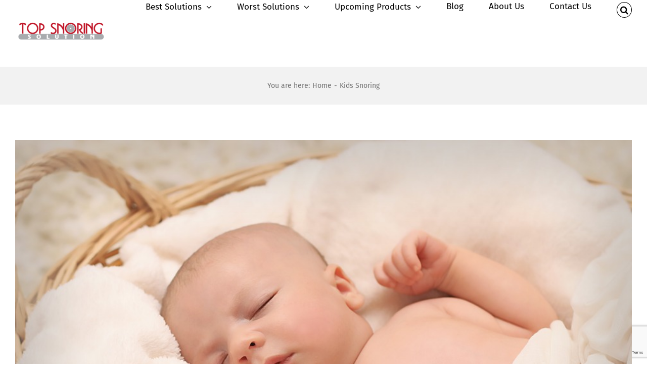

--- FILE ---
content_type: text/html; charset=utf-8
request_url: https://www.google.com/recaptcha/api2/anchor?ar=1&k=6Lf6TMwUAAAAAIe0EGqyg2TlZn2kyGC9-ysTP2DL&co=aHR0cHM6Ly93d3cudG9wc25vcmluZ3NvbHV0aW9uLmNvbTo0NDM.&hl=en&v=N67nZn4AqZkNcbeMu4prBgzg&size=invisible&anchor-ms=20000&execute-ms=30000&cb=8tdnjvmhofko
body_size: 49517
content:
<!DOCTYPE HTML><html dir="ltr" lang="en"><head><meta http-equiv="Content-Type" content="text/html; charset=UTF-8">
<meta http-equiv="X-UA-Compatible" content="IE=edge">
<title>reCAPTCHA</title>
<style type="text/css">
/* cyrillic-ext */
@font-face {
  font-family: 'Roboto';
  font-style: normal;
  font-weight: 400;
  font-stretch: 100%;
  src: url(//fonts.gstatic.com/s/roboto/v48/KFO7CnqEu92Fr1ME7kSn66aGLdTylUAMa3GUBHMdazTgWw.woff2) format('woff2');
  unicode-range: U+0460-052F, U+1C80-1C8A, U+20B4, U+2DE0-2DFF, U+A640-A69F, U+FE2E-FE2F;
}
/* cyrillic */
@font-face {
  font-family: 'Roboto';
  font-style: normal;
  font-weight: 400;
  font-stretch: 100%;
  src: url(//fonts.gstatic.com/s/roboto/v48/KFO7CnqEu92Fr1ME7kSn66aGLdTylUAMa3iUBHMdazTgWw.woff2) format('woff2');
  unicode-range: U+0301, U+0400-045F, U+0490-0491, U+04B0-04B1, U+2116;
}
/* greek-ext */
@font-face {
  font-family: 'Roboto';
  font-style: normal;
  font-weight: 400;
  font-stretch: 100%;
  src: url(//fonts.gstatic.com/s/roboto/v48/KFO7CnqEu92Fr1ME7kSn66aGLdTylUAMa3CUBHMdazTgWw.woff2) format('woff2');
  unicode-range: U+1F00-1FFF;
}
/* greek */
@font-face {
  font-family: 'Roboto';
  font-style: normal;
  font-weight: 400;
  font-stretch: 100%;
  src: url(//fonts.gstatic.com/s/roboto/v48/KFO7CnqEu92Fr1ME7kSn66aGLdTylUAMa3-UBHMdazTgWw.woff2) format('woff2');
  unicode-range: U+0370-0377, U+037A-037F, U+0384-038A, U+038C, U+038E-03A1, U+03A3-03FF;
}
/* math */
@font-face {
  font-family: 'Roboto';
  font-style: normal;
  font-weight: 400;
  font-stretch: 100%;
  src: url(//fonts.gstatic.com/s/roboto/v48/KFO7CnqEu92Fr1ME7kSn66aGLdTylUAMawCUBHMdazTgWw.woff2) format('woff2');
  unicode-range: U+0302-0303, U+0305, U+0307-0308, U+0310, U+0312, U+0315, U+031A, U+0326-0327, U+032C, U+032F-0330, U+0332-0333, U+0338, U+033A, U+0346, U+034D, U+0391-03A1, U+03A3-03A9, U+03B1-03C9, U+03D1, U+03D5-03D6, U+03F0-03F1, U+03F4-03F5, U+2016-2017, U+2034-2038, U+203C, U+2040, U+2043, U+2047, U+2050, U+2057, U+205F, U+2070-2071, U+2074-208E, U+2090-209C, U+20D0-20DC, U+20E1, U+20E5-20EF, U+2100-2112, U+2114-2115, U+2117-2121, U+2123-214F, U+2190, U+2192, U+2194-21AE, U+21B0-21E5, U+21F1-21F2, U+21F4-2211, U+2213-2214, U+2216-22FF, U+2308-230B, U+2310, U+2319, U+231C-2321, U+2336-237A, U+237C, U+2395, U+239B-23B7, U+23D0, U+23DC-23E1, U+2474-2475, U+25AF, U+25B3, U+25B7, U+25BD, U+25C1, U+25CA, U+25CC, U+25FB, U+266D-266F, U+27C0-27FF, U+2900-2AFF, U+2B0E-2B11, U+2B30-2B4C, U+2BFE, U+3030, U+FF5B, U+FF5D, U+1D400-1D7FF, U+1EE00-1EEFF;
}
/* symbols */
@font-face {
  font-family: 'Roboto';
  font-style: normal;
  font-weight: 400;
  font-stretch: 100%;
  src: url(//fonts.gstatic.com/s/roboto/v48/KFO7CnqEu92Fr1ME7kSn66aGLdTylUAMaxKUBHMdazTgWw.woff2) format('woff2');
  unicode-range: U+0001-000C, U+000E-001F, U+007F-009F, U+20DD-20E0, U+20E2-20E4, U+2150-218F, U+2190, U+2192, U+2194-2199, U+21AF, U+21E6-21F0, U+21F3, U+2218-2219, U+2299, U+22C4-22C6, U+2300-243F, U+2440-244A, U+2460-24FF, U+25A0-27BF, U+2800-28FF, U+2921-2922, U+2981, U+29BF, U+29EB, U+2B00-2BFF, U+4DC0-4DFF, U+FFF9-FFFB, U+10140-1018E, U+10190-1019C, U+101A0, U+101D0-101FD, U+102E0-102FB, U+10E60-10E7E, U+1D2C0-1D2D3, U+1D2E0-1D37F, U+1F000-1F0FF, U+1F100-1F1AD, U+1F1E6-1F1FF, U+1F30D-1F30F, U+1F315, U+1F31C, U+1F31E, U+1F320-1F32C, U+1F336, U+1F378, U+1F37D, U+1F382, U+1F393-1F39F, U+1F3A7-1F3A8, U+1F3AC-1F3AF, U+1F3C2, U+1F3C4-1F3C6, U+1F3CA-1F3CE, U+1F3D4-1F3E0, U+1F3ED, U+1F3F1-1F3F3, U+1F3F5-1F3F7, U+1F408, U+1F415, U+1F41F, U+1F426, U+1F43F, U+1F441-1F442, U+1F444, U+1F446-1F449, U+1F44C-1F44E, U+1F453, U+1F46A, U+1F47D, U+1F4A3, U+1F4B0, U+1F4B3, U+1F4B9, U+1F4BB, U+1F4BF, U+1F4C8-1F4CB, U+1F4D6, U+1F4DA, U+1F4DF, U+1F4E3-1F4E6, U+1F4EA-1F4ED, U+1F4F7, U+1F4F9-1F4FB, U+1F4FD-1F4FE, U+1F503, U+1F507-1F50B, U+1F50D, U+1F512-1F513, U+1F53E-1F54A, U+1F54F-1F5FA, U+1F610, U+1F650-1F67F, U+1F687, U+1F68D, U+1F691, U+1F694, U+1F698, U+1F6AD, U+1F6B2, U+1F6B9-1F6BA, U+1F6BC, U+1F6C6-1F6CF, U+1F6D3-1F6D7, U+1F6E0-1F6EA, U+1F6F0-1F6F3, U+1F6F7-1F6FC, U+1F700-1F7FF, U+1F800-1F80B, U+1F810-1F847, U+1F850-1F859, U+1F860-1F887, U+1F890-1F8AD, U+1F8B0-1F8BB, U+1F8C0-1F8C1, U+1F900-1F90B, U+1F93B, U+1F946, U+1F984, U+1F996, U+1F9E9, U+1FA00-1FA6F, U+1FA70-1FA7C, U+1FA80-1FA89, U+1FA8F-1FAC6, U+1FACE-1FADC, U+1FADF-1FAE9, U+1FAF0-1FAF8, U+1FB00-1FBFF;
}
/* vietnamese */
@font-face {
  font-family: 'Roboto';
  font-style: normal;
  font-weight: 400;
  font-stretch: 100%;
  src: url(//fonts.gstatic.com/s/roboto/v48/KFO7CnqEu92Fr1ME7kSn66aGLdTylUAMa3OUBHMdazTgWw.woff2) format('woff2');
  unicode-range: U+0102-0103, U+0110-0111, U+0128-0129, U+0168-0169, U+01A0-01A1, U+01AF-01B0, U+0300-0301, U+0303-0304, U+0308-0309, U+0323, U+0329, U+1EA0-1EF9, U+20AB;
}
/* latin-ext */
@font-face {
  font-family: 'Roboto';
  font-style: normal;
  font-weight: 400;
  font-stretch: 100%;
  src: url(//fonts.gstatic.com/s/roboto/v48/KFO7CnqEu92Fr1ME7kSn66aGLdTylUAMa3KUBHMdazTgWw.woff2) format('woff2');
  unicode-range: U+0100-02BA, U+02BD-02C5, U+02C7-02CC, U+02CE-02D7, U+02DD-02FF, U+0304, U+0308, U+0329, U+1D00-1DBF, U+1E00-1E9F, U+1EF2-1EFF, U+2020, U+20A0-20AB, U+20AD-20C0, U+2113, U+2C60-2C7F, U+A720-A7FF;
}
/* latin */
@font-face {
  font-family: 'Roboto';
  font-style: normal;
  font-weight: 400;
  font-stretch: 100%;
  src: url(//fonts.gstatic.com/s/roboto/v48/KFO7CnqEu92Fr1ME7kSn66aGLdTylUAMa3yUBHMdazQ.woff2) format('woff2');
  unicode-range: U+0000-00FF, U+0131, U+0152-0153, U+02BB-02BC, U+02C6, U+02DA, U+02DC, U+0304, U+0308, U+0329, U+2000-206F, U+20AC, U+2122, U+2191, U+2193, U+2212, U+2215, U+FEFF, U+FFFD;
}
/* cyrillic-ext */
@font-face {
  font-family: 'Roboto';
  font-style: normal;
  font-weight: 500;
  font-stretch: 100%;
  src: url(//fonts.gstatic.com/s/roboto/v48/KFO7CnqEu92Fr1ME7kSn66aGLdTylUAMa3GUBHMdazTgWw.woff2) format('woff2');
  unicode-range: U+0460-052F, U+1C80-1C8A, U+20B4, U+2DE0-2DFF, U+A640-A69F, U+FE2E-FE2F;
}
/* cyrillic */
@font-face {
  font-family: 'Roboto';
  font-style: normal;
  font-weight: 500;
  font-stretch: 100%;
  src: url(//fonts.gstatic.com/s/roboto/v48/KFO7CnqEu92Fr1ME7kSn66aGLdTylUAMa3iUBHMdazTgWw.woff2) format('woff2');
  unicode-range: U+0301, U+0400-045F, U+0490-0491, U+04B0-04B1, U+2116;
}
/* greek-ext */
@font-face {
  font-family: 'Roboto';
  font-style: normal;
  font-weight: 500;
  font-stretch: 100%;
  src: url(//fonts.gstatic.com/s/roboto/v48/KFO7CnqEu92Fr1ME7kSn66aGLdTylUAMa3CUBHMdazTgWw.woff2) format('woff2');
  unicode-range: U+1F00-1FFF;
}
/* greek */
@font-face {
  font-family: 'Roboto';
  font-style: normal;
  font-weight: 500;
  font-stretch: 100%;
  src: url(//fonts.gstatic.com/s/roboto/v48/KFO7CnqEu92Fr1ME7kSn66aGLdTylUAMa3-UBHMdazTgWw.woff2) format('woff2');
  unicode-range: U+0370-0377, U+037A-037F, U+0384-038A, U+038C, U+038E-03A1, U+03A3-03FF;
}
/* math */
@font-face {
  font-family: 'Roboto';
  font-style: normal;
  font-weight: 500;
  font-stretch: 100%;
  src: url(//fonts.gstatic.com/s/roboto/v48/KFO7CnqEu92Fr1ME7kSn66aGLdTylUAMawCUBHMdazTgWw.woff2) format('woff2');
  unicode-range: U+0302-0303, U+0305, U+0307-0308, U+0310, U+0312, U+0315, U+031A, U+0326-0327, U+032C, U+032F-0330, U+0332-0333, U+0338, U+033A, U+0346, U+034D, U+0391-03A1, U+03A3-03A9, U+03B1-03C9, U+03D1, U+03D5-03D6, U+03F0-03F1, U+03F4-03F5, U+2016-2017, U+2034-2038, U+203C, U+2040, U+2043, U+2047, U+2050, U+2057, U+205F, U+2070-2071, U+2074-208E, U+2090-209C, U+20D0-20DC, U+20E1, U+20E5-20EF, U+2100-2112, U+2114-2115, U+2117-2121, U+2123-214F, U+2190, U+2192, U+2194-21AE, U+21B0-21E5, U+21F1-21F2, U+21F4-2211, U+2213-2214, U+2216-22FF, U+2308-230B, U+2310, U+2319, U+231C-2321, U+2336-237A, U+237C, U+2395, U+239B-23B7, U+23D0, U+23DC-23E1, U+2474-2475, U+25AF, U+25B3, U+25B7, U+25BD, U+25C1, U+25CA, U+25CC, U+25FB, U+266D-266F, U+27C0-27FF, U+2900-2AFF, U+2B0E-2B11, U+2B30-2B4C, U+2BFE, U+3030, U+FF5B, U+FF5D, U+1D400-1D7FF, U+1EE00-1EEFF;
}
/* symbols */
@font-face {
  font-family: 'Roboto';
  font-style: normal;
  font-weight: 500;
  font-stretch: 100%;
  src: url(//fonts.gstatic.com/s/roboto/v48/KFO7CnqEu92Fr1ME7kSn66aGLdTylUAMaxKUBHMdazTgWw.woff2) format('woff2');
  unicode-range: U+0001-000C, U+000E-001F, U+007F-009F, U+20DD-20E0, U+20E2-20E4, U+2150-218F, U+2190, U+2192, U+2194-2199, U+21AF, U+21E6-21F0, U+21F3, U+2218-2219, U+2299, U+22C4-22C6, U+2300-243F, U+2440-244A, U+2460-24FF, U+25A0-27BF, U+2800-28FF, U+2921-2922, U+2981, U+29BF, U+29EB, U+2B00-2BFF, U+4DC0-4DFF, U+FFF9-FFFB, U+10140-1018E, U+10190-1019C, U+101A0, U+101D0-101FD, U+102E0-102FB, U+10E60-10E7E, U+1D2C0-1D2D3, U+1D2E0-1D37F, U+1F000-1F0FF, U+1F100-1F1AD, U+1F1E6-1F1FF, U+1F30D-1F30F, U+1F315, U+1F31C, U+1F31E, U+1F320-1F32C, U+1F336, U+1F378, U+1F37D, U+1F382, U+1F393-1F39F, U+1F3A7-1F3A8, U+1F3AC-1F3AF, U+1F3C2, U+1F3C4-1F3C6, U+1F3CA-1F3CE, U+1F3D4-1F3E0, U+1F3ED, U+1F3F1-1F3F3, U+1F3F5-1F3F7, U+1F408, U+1F415, U+1F41F, U+1F426, U+1F43F, U+1F441-1F442, U+1F444, U+1F446-1F449, U+1F44C-1F44E, U+1F453, U+1F46A, U+1F47D, U+1F4A3, U+1F4B0, U+1F4B3, U+1F4B9, U+1F4BB, U+1F4BF, U+1F4C8-1F4CB, U+1F4D6, U+1F4DA, U+1F4DF, U+1F4E3-1F4E6, U+1F4EA-1F4ED, U+1F4F7, U+1F4F9-1F4FB, U+1F4FD-1F4FE, U+1F503, U+1F507-1F50B, U+1F50D, U+1F512-1F513, U+1F53E-1F54A, U+1F54F-1F5FA, U+1F610, U+1F650-1F67F, U+1F687, U+1F68D, U+1F691, U+1F694, U+1F698, U+1F6AD, U+1F6B2, U+1F6B9-1F6BA, U+1F6BC, U+1F6C6-1F6CF, U+1F6D3-1F6D7, U+1F6E0-1F6EA, U+1F6F0-1F6F3, U+1F6F7-1F6FC, U+1F700-1F7FF, U+1F800-1F80B, U+1F810-1F847, U+1F850-1F859, U+1F860-1F887, U+1F890-1F8AD, U+1F8B0-1F8BB, U+1F8C0-1F8C1, U+1F900-1F90B, U+1F93B, U+1F946, U+1F984, U+1F996, U+1F9E9, U+1FA00-1FA6F, U+1FA70-1FA7C, U+1FA80-1FA89, U+1FA8F-1FAC6, U+1FACE-1FADC, U+1FADF-1FAE9, U+1FAF0-1FAF8, U+1FB00-1FBFF;
}
/* vietnamese */
@font-face {
  font-family: 'Roboto';
  font-style: normal;
  font-weight: 500;
  font-stretch: 100%;
  src: url(//fonts.gstatic.com/s/roboto/v48/KFO7CnqEu92Fr1ME7kSn66aGLdTylUAMa3OUBHMdazTgWw.woff2) format('woff2');
  unicode-range: U+0102-0103, U+0110-0111, U+0128-0129, U+0168-0169, U+01A0-01A1, U+01AF-01B0, U+0300-0301, U+0303-0304, U+0308-0309, U+0323, U+0329, U+1EA0-1EF9, U+20AB;
}
/* latin-ext */
@font-face {
  font-family: 'Roboto';
  font-style: normal;
  font-weight: 500;
  font-stretch: 100%;
  src: url(//fonts.gstatic.com/s/roboto/v48/KFO7CnqEu92Fr1ME7kSn66aGLdTylUAMa3KUBHMdazTgWw.woff2) format('woff2');
  unicode-range: U+0100-02BA, U+02BD-02C5, U+02C7-02CC, U+02CE-02D7, U+02DD-02FF, U+0304, U+0308, U+0329, U+1D00-1DBF, U+1E00-1E9F, U+1EF2-1EFF, U+2020, U+20A0-20AB, U+20AD-20C0, U+2113, U+2C60-2C7F, U+A720-A7FF;
}
/* latin */
@font-face {
  font-family: 'Roboto';
  font-style: normal;
  font-weight: 500;
  font-stretch: 100%;
  src: url(//fonts.gstatic.com/s/roboto/v48/KFO7CnqEu92Fr1ME7kSn66aGLdTylUAMa3yUBHMdazQ.woff2) format('woff2');
  unicode-range: U+0000-00FF, U+0131, U+0152-0153, U+02BB-02BC, U+02C6, U+02DA, U+02DC, U+0304, U+0308, U+0329, U+2000-206F, U+20AC, U+2122, U+2191, U+2193, U+2212, U+2215, U+FEFF, U+FFFD;
}
/* cyrillic-ext */
@font-face {
  font-family: 'Roboto';
  font-style: normal;
  font-weight: 900;
  font-stretch: 100%;
  src: url(//fonts.gstatic.com/s/roboto/v48/KFO7CnqEu92Fr1ME7kSn66aGLdTylUAMa3GUBHMdazTgWw.woff2) format('woff2');
  unicode-range: U+0460-052F, U+1C80-1C8A, U+20B4, U+2DE0-2DFF, U+A640-A69F, U+FE2E-FE2F;
}
/* cyrillic */
@font-face {
  font-family: 'Roboto';
  font-style: normal;
  font-weight: 900;
  font-stretch: 100%;
  src: url(//fonts.gstatic.com/s/roboto/v48/KFO7CnqEu92Fr1ME7kSn66aGLdTylUAMa3iUBHMdazTgWw.woff2) format('woff2');
  unicode-range: U+0301, U+0400-045F, U+0490-0491, U+04B0-04B1, U+2116;
}
/* greek-ext */
@font-face {
  font-family: 'Roboto';
  font-style: normal;
  font-weight: 900;
  font-stretch: 100%;
  src: url(//fonts.gstatic.com/s/roboto/v48/KFO7CnqEu92Fr1ME7kSn66aGLdTylUAMa3CUBHMdazTgWw.woff2) format('woff2');
  unicode-range: U+1F00-1FFF;
}
/* greek */
@font-face {
  font-family: 'Roboto';
  font-style: normal;
  font-weight: 900;
  font-stretch: 100%;
  src: url(//fonts.gstatic.com/s/roboto/v48/KFO7CnqEu92Fr1ME7kSn66aGLdTylUAMa3-UBHMdazTgWw.woff2) format('woff2');
  unicode-range: U+0370-0377, U+037A-037F, U+0384-038A, U+038C, U+038E-03A1, U+03A3-03FF;
}
/* math */
@font-face {
  font-family: 'Roboto';
  font-style: normal;
  font-weight: 900;
  font-stretch: 100%;
  src: url(//fonts.gstatic.com/s/roboto/v48/KFO7CnqEu92Fr1ME7kSn66aGLdTylUAMawCUBHMdazTgWw.woff2) format('woff2');
  unicode-range: U+0302-0303, U+0305, U+0307-0308, U+0310, U+0312, U+0315, U+031A, U+0326-0327, U+032C, U+032F-0330, U+0332-0333, U+0338, U+033A, U+0346, U+034D, U+0391-03A1, U+03A3-03A9, U+03B1-03C9, U+03D1, U+03D5-03D6, U+03F0-03F1, U+03F4-03F5, U+2016-2017, U+2034-2038, U+203C, U+2040, U+2043, U+2047, U+2050, U+2057, U+205F, U+2070-2071, U+2074-208E, U+2090-209C, U+20D0-20DC, U+20E1, U+20E5-20EF, U+2100-2112, U+2114-2115, U+2117-2121, U+2123-214F, U+2190, U+2192, U+2194-21AE, U+21B0-21E5, U+21F1-21F2, U+21F4-2211, U+2213-2214, U+2216-22FF, U+2308-230B, U+2310, U+2319, U+231C-2321, U+2336-237A, U+237C, U+2395, U+239B-23B7, U+23D0, U+23DC-23E1, U+2474-2475, U+25AF, U+25B3, U+25B7, U+25BD, U+25C1, U+25CA, U+25CC, U+25FB, U+266D-266F, U+27C0-27FF, U+2900-2AFF, U+2B0E-2B11, U+2B30-2B4C, U+2BFE, U+3030, U+FF5B, U+FF5D, U+1D400-1D7FF, U+1EE00-1EEFF;
}
/* symbols */
@font-face {
  font-family: 'Roboto';
  font-style: normal;
  font-weight: 900;
  font-stretch: 100%;
  src: url(//fonts.gstatic.com/s/roboto/v48/KFO7CnqEu92Fr1ME7kSn66aGLdTylUAMaxKUBHMdazTgWw.woff2) format('woff2');
  unicode-range: U+0001-000C, U+000E-001F, U+007F-009F, U+20DD-20E0, U+20E2-20E4, U+2150-218F, U+2190, U+2192, U+2194-2199, U+21AF, U+21E6-21F0, U+21F3, U+2218-2219, U+2299, U+22C4-22C6, U+2300-243F, U+2440-244A, U+2460-24FF, U+25A0-27BF, U+2800-28FF, U+2921-2922, U+2981, U+29BF, U+29EB, U+2B00-2BFF, U+4DC0-4DFF, U+FFF9-FFFB, U+10140-1018E, U+10190-1019C, U+101A0, U+101D0-101FD, U+102E0-102FB, U+10E60-10E7E, U+1D2C0-1D2D3, U+1D2E0-1D37F, U+1F000-1F0FF, U+1F100-1F1AD, U+1F1E6-1F1FF, U+1F30D-1F30F, U+1F315, U+1F31C, U+1F31E, U+1F320-1F32C, U+1F336, U+1F378, U+1F37D, U+1F382, U+1F393-1F39F, U+1F3A7-1F3A8, U+1F3AC-1F3AF, U+1F3C2, U+1F3C4-1F3C6, U+1F3CA-1F3CE, U+1F3D4-1F3E0, U+1F3ED, U+1F3F1-1F3F3, U+1F3F5-1F3F7, U+1F408, U+1F415, U+1F41F, U+1F426, U+1F43F, U+1F441-1F442, U+1F444, U+1F446-1F449, U+1F44C-1F44E, U+1F453, U+1F46A, U+1F47D, U+1F4A3, U+1F4B0, U+1F4B3, U+1F4B9, U+1F4BB, U+1F4BF, U+1F4C8-1F4CB, U+1F4D6, U+1F4DA, U+1F4DF, U+1F4E3-1F4E6, U+1F4EA-1F4ED, U+1F4F7, U+1F4F9-1F4FB, U+1F4FD-1F4FE, U+1F503, U+1F507-1F50B, U+1F50D, U+1F512-1F513, U+1F53E-1F54A, U+1F54F-1F5FA, U+1F610, U+1F650-1F67F, U+1F687, U+1F68D, U+1F691, U+1F694, U+1F698, U+1F6AD, U+1F6B2, U+1F6B9-1F6BA, U+1F6BC, U+1F6C6-1F6CF, U+1F6D3-1F6D7, U+1F6E0-1F6EA, U+1F6F0-1F6F3, U+1F6F7-1F6FC, U+1F700-1F7FF, U+1F800-1F80B, U+1F810-1F847, U+1F850-1F859, U+1F860-1F887, U+1F890-1F8AD, U+1F8B0-1F8BB, U+1F8C0-1F8C1, U+1F900-1F90B, U+1F93B, U+1F946, U+1F984, U+1F996, U+1F9E9, U+1FA00-1FA6F, U+1FA70-1FA7C, U+1FA80-1FA89, U+1FA8F-1FAC6, U+1FACE-1FADC, U+1FADF-1FAE9, U+1FAF0-1FAF8, U+1FB00-1FBFF;
}
/* vietnamese */
@font-face {
  font-family: 'Roboto';
  font-style: normal;
  font-weight: 900;
  font-stretch: 100%;
  src: url(//fonts.gstatic.com/s/roboto/v48/KFO7CnqEu92Fr1ME7kSn66aGLdTylUAMa3OUBHMdazTgWw.woff2) format('woff2');
  unicode-range: U+0102-0103, U+0110-0111, U+0128-0129, U+0168-0169, U+01A0-01A1, U+01AF-01B0, U+0300-0301, U+0303-0304, U+0308-0309, U+0323, U+0329, U+1EA0-1EF9, U+20AB;
}
/* latin-ext */
@font-face {
  font-family: 'Roboto';
  font-style: normal;
  font-weight: 900;
  font-stretch: 100%;
  src: url(//fonts.gstatic.com/s/roboto/v48/KFO7CnqEu92Fr1ME7kSn66aGLdTylUAMa3KUBHMdazTgWw.woff2) format('woff2');
  unicode-range: U+0100-02BA, U+02BD-02C5, U+02C7-02CC, U+02CE-02D7, U+02DD-02FF, U+0304, U+0308, U+0329, U+1D00-1DBF, U+1E00-1E9F, U+1EF2-1EFF, U+2020, U+20A0-20AB, U+20AD-20C0, U+2113, U+2C60-2C7F, U+A720-A7FF;
}
/* latin */
@font-face {
  font-family: 'Roboto';
  font-style: normal;
  font-weight: 900;
  font-stretch: 100%;
  src: url(//fonts.gstatic.com/s/roboto/v48/KFO7CnqEu92Fr1ME7kSn66aGLdTylUAMa3yUBHMdazQ.woff2) format('woff2');
  unicode-range: U+0000-00FF, U+0131, U+0152-0153, U+02BB-02BC, U+02C6, U+02DA, U+02DC, U+0304, U+0308, U+0329, U+2000-206F, U+20AC, U+2122, U+2191, U+2193, U+2212, U+2215, U+FEFF, U+FFFD;
}

</style>
<link rel="stylesheet" type="text/css" href="https://www.gstatic.com/recaptcha/releases/N67nZn4AqZkNcbeMu4prBgzg/styles__ltr.css">
<script nonce="RP5ZHloBaTJLc9Nl_irmQA" type="text/javascript">window['__recaptcha_api'] = 'https://www.google.com/recaptcha/api2/';</script>
<script type="text/javascript" src="https://www.gstatic.com/recaptcha/releases/N67nZn4AqZkNcbeMu4prBgzg/recaptcha__en.js" nonce="RP5ZHloBaTJLc9Nl_irmQA">
      
    </script></head>
<body><div id="rc-anchor-alert" class="rc-anchor-alert"></div>
<input type="hidden" id="recaptcha-token" value="[base64]">
<script type="text/javascript" nonce="RP5ZHloBaTJLc9Nl_irmQA">
      recaptcha.anchor.Main.init("[\x22ainput\x22,[\x22bgdata\x22,\x22\x22,\[base64]/[base64]/MjU1Ong/[base64]/[base64]/[base64]/[base64]/[base64]/[base64]/[base64]/[base64]/[base64]/[base64]/[base64]/[base64]/[base64]/[base64]/[base64]\\u003d\x22,\[base64]\\u003d\\u003d\x22,\x22w5jCrcKuw5PCs8Oww5HDjg5xaHVVW8KbwpsqdWjCjRjDijLCk8KiAcK4w60YbcKxAsK7Q8KOYG1SNcOYL0FoPyfCoTvDtB5RM8Ovw4jDpsOuw6YpO2zDgH4AwrDDlCzCiUBdwq/DmMKaHAPDuVPCoMO0AnPDnnvCo8OxPsOdRcKuw53DgcKkwos5w5DCg8ONfBzCpyDCjV3CuVNpw77DmlAFdFgXCcODZ8Kpw5XDnMK+AsOOwqoyNMO6wrXDjsKWw4fDkcK+wofCoATCggrCuHNxIFzDlB/ChADCqcORMcKgRnY/JUrCisOIPUDDuMO+w7HDo8O7HTIIwoPDlQDDkMKiw65pw74kFsKfC8KQcMK6DAPDgk3ChcOkJE5Fw5NpwqtLwovDulsbcFc/EsOfw7FNbj/CncKQUcKCB8Kfw7drw7PDvAnCvlnChRXDjsKVLcKhPWprOBhadcKsFsOgEcOZE3QRw6zCqG/DqcOqXMKVwpnCt8OHwqpse8KIwp3CsxfCkMKRwq3ClCFrwptWw7bCvsKxw5fCvn3DmxAcwqvCrcKiw7YcwpXDgCMOwrDCmWJZNsOPIsO3w4dOw512w57CisOuAAl7w7JPw73CnXDDgFvDoE/Dg2wUw4diYsKkX3/DjCcmZXIvbcKUwpLCpQB1w4/Dg8OPw4zDhFdZJVUJw4jDskjDrHE/CjtRXsKXwrgaasOkw4fDsBsGCMOkwqvCo8KobcOPCcOpwpZaZ8OkOQg6dMOsw6XCicKwwr97w5UbQW7CtS3DocKQw6bDosO/[base64]/CgMKCDcO9WgnDt8O4wofCu1dWwo8oRsKaw4JPUMOFG07DunDCvDYJNcK7aXLDgMKgwqrCrwjDvzrCq8KTVXFJwqvCnjzCi3zCqiB4EsKgWMO6KHrDp8KIwonDtMK6cSzCtXU6JsOhC8OFwqxsw6zCk8OmGMKjw6TCoy3Cog/CpX8RXsKGVTMmw5rCmxxGdMOCwqbChUbDiTwcwqBkwr0zKl/CtkDDq3XDvgfDqFzDkTHCosOgwpIdw45Ow4bCglN+wr1XwoDCtGHCq8Kmw7rDhsOhRcOIwr1tNDVuwrrCocOYw4E5w7DCssKPERvDmhDDo2vClsOlZ8O8w6J1w7h/wpRtw400w5ULw7bDtMKWbcO0wqnDuMKkR8KHScK7P8KnIcOnw4DCsVgKw648wrc+wo/DvGrDv03CljDDmGfDkirCmjo6bVwBwpbDu0jDtcKFNB0jBgLDqcKLbAfDoRDDsijCl8Ktw5fDusK1Jk3DmxF9woYUw5RJwoBEwqRlbcKBPHdpUAnDucO8w5FVw7MEMsOjwrZtw6nDqlrCt8KUKcKnw6HCtcOtOMKMwq/[base64]/[base64]/ew8dMXp2w5htBmzDtsKkQMK9wo/Do1rDl8KnwoXDlMKRwrTDkTrDg8KEdFXCg8KpwpLDtMKaw7jCvcKoIC/Dni3DqMOswpfDjMOfTcOLwoPDhkQnfy4QScK1QXN/TsO9P8KpV11Xwr/DsMOeZMKeAnQywr/Cg280wqtBWcK6wqfDuFEFw4x5PcKNw6TDusObw5LCtMOMUMKeeEVoVAjCpcOXw7wPw4x0TmU+w73DuXDDhcKowovCrsOywr3ChMOGwopTZMKBWQnDqUrDnMOfwoFhAcKpFU/CrjLDnsO6w67Dr8KuUxHCiMKJOAPCrlwYcsO2woHDm8KJw6wqMWFFSmbCjMK6w4oTcMOfNX/DhsKrSkLCh8OKw5NNYMK8N8KtV8KBJsK8wopPwqLCqyg9wol5w7PDgTZMworCoEQ2woDDlFVrJMO1wo5aw5HDnnLCnGkswpbCosOJw4vCscKHw5FxHV5YUm/[base64]/V03CmsOQeMK7w7x4woHCqWJWOsOsEMKPVFPCsEQqAkHDj3fDmcORwrAxSsKfdsKNw4B+GcKsLcOFw6nCtnPCg8OJwrcOfsK3FgQ8FMK2w4LDvcOawonCrl0Iwrl8w5fCsD0wBzNmw4LCmgnDsGo5RREvMhVdw7jDtiV7Sy5Ud8Krw6IBwr/Ck8KLdcK9wp0ZP8OuIMOKLAR7w7/DklDDvMKxwqnDn27Din/CtwNRW2I2Pi5vCsKgwpVAwql0FTs3w4LCqxR7w5PCqj9hwqQbCnDCp3AIw4nCl8Ksw5F4MXbDiVbDscKiSMKxwoTCmz0aJsKVw6DDt8KBNjctwq3DscKNVMOhwovDhHrClFIhTsKLwrjDk8OPQ8KlwppZw7U5B2vChMKBEzdGLD/[base64]/DnsKCdxNbw6nDhjPCssOxOcKfwp45w6Mcwo5ZUcOxFsK4w7/DmsKpPBBZw5fCk8KJw5kfS8K5wrjClwfCmcKFw78Cw6bCu8ONwqnDv8O/w6jDvMKVwpRnw4rCr8K8XkwkEsKawp/DvMKxwosTNmYDw6F8anvCkxbDhcO9w5DClcKNW8O7TBHDuUQjwo17w6F/woPDiRjDjMO4bR7DmV/[base64]/Dr8Osw4RpwrXClsKHMh1Wwq7Cvy3ClVM1QcO9ZMOUwqnDn8KNw7HCgMO5ZQ/[base64]/DlsOhwpHDlsKXGyN1wqfDpcKewpTDv2LCvgoHwrMoFcOJVMO+wrHCiMKswoLCgHvCgMOAfsOjAsOXwqPCg0cbbxtuU8OSLcKOR8KIw7rCicOLw65dw7hyw4rChg8SwpTCj2DDjHTCmQTCnl4mwrnDosOIPMKiwqtERTMZwpPCrMOQDU/[base64]/[base64]/[base64]/CvGsROUcGdAPDkTzCjR/CssKIWUNtwoppwrVaw4HDlMOjf0sow7nCjcKAwpDDssKzwojDlcOIX1/[base64]/WcKgBcKow5oKAkDCnV3DlMODwqnDrcOrYsK/wqHDqsKQw5x6KsK6DMOvw4YIwoFaw692wqhewo3DjMOQwpvDjhhlV8KKeMK5w61fw5HCvcKYw6tGeHh/wrjDlXtyBh/CjWQbTsKnw6QxwqLCiD53wr3DgHPDj8KCw4/CusOhw6vCksKNwrBLRMKYASDCicOMHsKveMKhwrtDw6TDnH5kwobClXY0w6/Dkm9gWD7DjWHCgcKkwo7Dj8Ksw79uHClQw4XChcKHXcOIw4Ebw6DDrcKxw7XCq8KFDsOUw5jCqUYlw68mUFM8w6EnZsOVXzN2w7Aowr/CnlQlwr7CqcOTBRcMcinDsnbCu8O9w4vCscKGwphWUmMRwqzDmCLDnMOURWUhwqbDnsKsw6wEB1kUwr7CmVbCnsOMwoAvR8OpQcKOwqPCsnvDlMOcwqF0w40mHcOSwpwcUcK1w5rCssK2wrPCuhnChsKYwqgXwrZWwpkyYsODw7gpw6/[base64]/CoMKNw6ULJcOGw6EEfMO8wqDDmMOOwrh/a8O5woNtwqXCqwHCj8KzwpFnE8KEQVhjw4TCi8KsIcKqQ1ZqcsOMw4lLY8KcJMKLw6lUJj8TesOkF8KZw5RXBsO3ccOLw7JYw4HCmkTCq8KZw47CviPDvcKwVx7DvcKkF8O3R8K9woTDqTxeEsOvwpTDlcKJP8OswoErwoDCjDgmw5dEcMK/wo/[base64]/DpC11WmTCjCF5JcKfMmnClVLDsH7Cv8KRcMO+w5fCpcO/A8O9eWbCr8OXwqZVw48JIsOZwpTDoR3CkcKPcxN1wr0Hw7fCswzDqSrCm3Uaw7lkBBLDs8O/wpfCt8KWX8KqwqnCmDvDlyEsYATCvDALa0NlwqLCnsOGCMKMw7YewqjCu3nCpMKBKkXCt8ODwoHCnF92wohDwq/[base64]/DoMKEw7zCtMKCQizChMKVLMO1BsK5L0XCgS3DrMOqw7HCo8OVw745wrvDucOcw73CpMOcXHpuFMK7wplMw7rCgHxKXWnDrBEDYcOIw73DncOVw7w2asKeF8O6TMKDw6bCvCwUNMOQw63DnEXDkcOjHydqwoHDoBF/QsOaIVnCn8KLw60DwqBzwqvDhxkVw47DvMOQw7rDpXNVwp/DlMKAMExbwpvCkMKVVMKGwqwTeB91w5Bxw6PDv3BZwrrCgBECY2fDsnDDmz3DoMOTJsODwpg0biXChQXDlyDCiAXCugE7wqhNwpZLw5/Dkx3DlT7DqMOlYHrCrnPDnMKeGsKvOi9/E27DpXZuwojCvsKyw53CkcOnwp/DnTrCgWfDvXDDkyLDqcKAQsKEwospwqhHQWBtwo7Cj2BBw4Q/[base64]/CucOrwolfwqojwoTDkw8rVRDDq8Kaf8K/[base64]/CosKxw597PUk0HMKfa1nCkcOPw7vDoSFuIsKVdyLDgXtaw6LClMKCNR/DvUNcw43CjlvDgCpMA0DCiREmFgEWKsKRw4bDhjvDv8KBQyAsw7R7wpbCn0AOTsKDGl/DoycUwrTDrWkfHMOOw73CjH1oaATDqMKHRh0hRCvChmhrwqFFw7I3UVpIw4I8KMOEV8KfF3cFIFwIw4fDsMKEWTbDgyUBehvComBBcMKjD8Kpw4VkRgVZw48Zw5rCpjzCs8K/wr10d3zDo8KCVlPCkAMow4AsLT5AAydawrfDi8Oww5HCv8K5wrjDonDCnANqGMO5wp5lacKgPlvCt2pywoDDqcKawoXDhcOsw4/DgDTCnQbDtMODwpA2wqzCgcOQWWdLdcKHw4PDji3DhDnCkEPCvsK3Pk92G00bc0NCwqAUw4ZbwqzCmsKwwpZvw4/DlkLCrmbDvC4qK8OrE1p7VcKKHMKfwqbDlMK5dUFyw6nDh8Kmw4hOw5DDo8KjC0DDkcKcYiXCmGN7woUTSsKhWXNbwrwGwqocwqzDkT/CmC1awrzDvcKKw7xjdMO/w4LDtMK2wr3Du1nCkmN5URDCqcOAVwc6wpVfwogNw7PDn1QBHsKPFUk9V0zCv8KAwrHDsDVrwp80NE0jBAlcw5VJDjk5w7hdw5sVdxp3wrbDnsO9w6/ChsKGwo0xFsOzwrzCicKaM0DCrlnCg8OvGMOEZcOow7fDisK/[base64]/DqcOIw7ZAwrbCmxzCjcKzw7jCrm7ClMOnNMOBGcOtdg7CpcKOdsOsP29Uwqt2w7rDnHHDjMOZw7Vrwrc1Xzdaw6fDocOqw4vDk8Oow5vDssKUw7UnwqBuPcOKYMOhw7DDtsKXw77DiMKEwqUmw5LDoBF/SW4LXsOEw58Rw7DCt1bDpBjCuMKBwpzDj0nCr8Ohw4ULw7fChWzDu2E1w5V7JcKPTsKzRFHDgsKIwoMxYcOWYVM0McKDwr41wojCnEbDrcK/w6oocA0Gw5cfFmdEw6QIXsOaKjDDmMKDbjHChsK2LcOsJRvCmlzCssOBw6DDkMKNUnkow4VXwr02f0MCZsObAMKNw7DCucOyFTbDmcOvwrRewopow4oGwpvCicKrPcO0w6bDnn/DsUjCl8Kqe8KnPS43w5jDnMKnw5jCjyg5w4XCnMKkwrdrL8OZRsO9IsOSDBZMUcKYw7bCsVJ/[base64]/Dhk8JQMKFwrjColHDlMOHw4lzWENEwqHDsXbCscKJw5gewovDp8KWwo/DllhwVETCv8KXA8KqwpbCssKhwo8qw77ChsK2FSvCg8OwfgLClsKCKH7ChCvCuMOydB7Cij/DsMKuw4J0NMOnBMKhE8KmDzTDpsOJVcOOIsO0A8KbwoPDisKvdiR/woHCv8OeFFTCjsOjGcK6D8OewppHw5xKX8KCw4PDq8OFfMObNzXDmmnDvMO1wp0kwqpww7VZw6rCmF/DgWvCrB/CgjTDgsKCa8Ocw7rDtsOkwrPCh8Ovw5LDpRU9ccOJfTXDkigvw7/DqV9/w4NOBU/CgUzClFvCp8OjR8KfE8OYR8KncwJME3VrwrV8TcKrw6TCviExw5Udw5XDhcKTasKDw5Z8w5nDpjnCnhEmEjzDp0vCjggXw6tCw4NRDkfCqsO7w4rCqMKxw4tLw5jDn8ORw4JkwqsGUcOcDMO5MMK7ZMKtw4HCiMKSwojDgcKtfR07DCcjwpnDqMKGVl/CtRB1EcO5G8O4w7DCg8OTHMOJeMKzwpLCu8O+wrHDkMOGfjsJw4QWwrYaLcO7IMOkbsOuw7dGOMKRDkzDpn3DscKnwr0oe1/CqBzCssKcMMO6DMKnNcOcw6sEM8KmbipnWBfCt1TDssKIwrFOD1jDhmVIWD5sCRIdGMOWwqrCq8OvacOnUHkCEVvCiMOcasOyGcKFwrkHQMOfwqh4K8KFwpQpETMOK1U1d2dmQ8OxKV/[base64]/w6JtwqcwEyQhQsOHwq3Do8KFwrnCn1bCi8ODw59PPRbCm8K5fcKgwqXCujwZwq/CisO0wqYkBMO2wpxEcsKHPTTCpMOlKDLDj1PCp3LDkiXClsOOw7IawpXDg1FqDBp7w7LCkmbCpE1IGR9DCsO2TcO1X0rDucKcYVM+IB3DsF7Ci8Oow5oww43Do8K/wqVYw70rwrTDjDLDksKAEH/[base64]/[base64]/Ds3JRw44Zw5PDr8KQWn8hwr7DiWEjw6DDgXLCo2MCcHDDpMKqw5TCtGd5w4fChcKnFEgYw47Dp3dzwoHCiVQDw7TDiMKlQ8Kkw6ARw7wSWcOwHhfDi8KjWcOqVS3DoiBtAXBUA1HDlmh/H3DDpcOYDVcmw4NMwqJPL18yAMOJwozCognCscKmeDjCj8O2LFM4wr1QwrBGe8KaSMO9wpgxwoTCk8Ojw7QNwoxMwrBxPRPDsX7CksKYKlNRw53CtD7CoMKlwpZBNsOqw6LCj1MTZcKieF/[base64]/DjMKTw4/[base64]/DqcKaw4XDtS9ww7rCuMKMw611BmU1wo/Dpl/CkCxrwqHDsirDiDpzw6HDryTCh0ojw4XCiTHDvMOuDMO4WcK0wo/DiRvDvsO/GMOWTmx3w6nDuTHCpsK9wr/DvcKAYcOLwrnDgHlYPcKOw5/DtsKjCMOWwr7Cg8OEGMK2wptRw5Beah03U8KMGMKcwr1Twq4/w5pCFHYLBE3DgALDmcKvwoQvw4UmwqzDgSZwDHXCiVwMe8OiFV1NRsKFZsKRwonCn8Kzw7DDpl0yUcOYwo/DqMOlXi/[base64]/Cpz/[base64]/DpcKFNsK6OBDDlMOcNC7Dg8K/DwUqw5DCvF7CkcOYw4/DnsKqwoM0w7bDqcOCeQHDvXvDk2Mzwo40wp/CrgFOw4PCnwDClRpfw5LDvQ4iHMKJw7jCqiLDoxxDwoErw43CuMK6w6FbQkNcfMKxGsK8dcOiwpNdwr7Co8K5woVHCi9DOcKpKDBNJic6wrLDrxbCjWRNYTNlw5TDhR0Ew5/CnScdwrjDvB7CqsKoIcKGLGg5wprCusKVw6fDhsOKw6LDgMOIw4fDvMKRwp3ClXjCjDNTwpNowp7Ck1zDssKYK28FdyETwqMHBlxAwqNuKMO7ED50cxrDnsKXw57CocOtwpV4w6IhwrFrfx/DklrCv8OaDwJtw5ljccOoZ8KZwq85acKtwoUvw4hfN0kuw6k4w5ElS8OTIWXCgzzCjDp2w6XDh8KFwpXCjcKnw4nCjCbCtGfDucKiYMKMw4PDgsKNBMK4w5rCmQ5bwp0XLsKvw7QNwrJIwqfCp8KkCMKGwpdGwq1YaQXDr8OtwpjDvhAqwoPDgsO/OsKPwoYxwqXDo2nDr8KAwoPCosKHCSTDi2LDsMOZw7g3wpLDoMO8wpNGwoVsP0fDjW/[base64]/CiUowEkXDmMKAwprDu8Oiwo/[base64]/YMOjOsO8wr9TanlCwqdmw5c1LhAMKzLDjUVkUcK0amgBWWgJw6t3BsK/w4HCmcOxChg/w5tOAsKBKsOGwpcNb1jDmkUEZsK/RB3Cr8OyGcODwpRdJsKkw5rDjCY1w5k+w5ZBR8KPOwzCpMOEPMKiwr3DqsOBwqU6G1jCn1PDkG8owp8Gw4rChcK/[base64]/DsMKZXMOuw5/DiQrDlXNUVHXDtR4UYnASw4DDkj3Dk0HDrlXCp8ODwqjDk8OMOsOjO8Oxwq5yHFNiLMOFw6LDpcOqE8OOPW8nLsORw6Qaw4HDhlQdwpnDtcO+w6c2wot6woTCtg7Dux/DoXjCk8OiU8OXXEl9woPDrSXDtCksCRjCkhPDtsO5woLDtMKAYztnw5/[base64]/CnEnChsOubsKWNhxjWV8xJMK2wq8zEsOVwrwZw4wtbV1owoXDikQdwo/DuUHCoMK8J8Kvw4dMUsKfHcO3Q8O/wrfDuVBgwonCqcOQw5Qtw5jDhMO6w4rDr3zCisOkwq4QNC7DlsO4ORp6JcKXw4B/w5snBk5iw5QLw7hufSnDmSdDI8KPN8OLScOXw5olwok8wrvDiTttcFfCrFEvw6UuFCoXbcKaw6TDhHQMP1TDunLCusOnI8K3w7nDlsOhVBsrFSlbcRfClnTCs1XDnj4Rw4t/w5NDwrBRcl00B8KbbRl3wrFGTwzCk8KyUTbCjcOLU8KQYcOYwojDpMKjw4g5w4FwwrAxVcO3csK8w6XDocOVwrwhJsKtw60QwrDCh8OrOcOrwrhMwpAXSnFPGwURwo/CgcOvSsKBw7Yrw6XChsKiKsOXw4jCvRjCgzXDkwcmwqkKPsO2w6nDk8Kww5/Dqj7DvD0vMcKCUThGw6fDg8KwXsOCw6onw5paw5LDjyfDlcKCXMOKXQJ9wpVBw4ECSnAdwrQlw7jCmjk+w7hwR8OmwpfDp8O7wpZNR8OuXA1BwpgsWMONw4XCkwHDsjwwMAQZwrwOwp3DnMKPw4XDgcKSw7zDrsKte8OSwr3Dp0Q/PMKSEcKwwplzw4XDnMOtIXXDlcOoay7CisOeC8O2VBZ3w5vCoDjDrW/DvcKxw4/DrsKYUSF5LMK3wr1XX1cnwo7DlxBMZMKuw4bDo8K1PVjCtm5nQUDCmhzDkMO6wr3CuVrDk8Ocw6bCsnDChT/DrUNzRsOqFj4TElrDgANidTQswrHCu8KrCi03cz3Cs8KbwrJtCXFCej7DqcKCwovCtMO0w7/DqiDCpsOHw7HClVQkwpnDnsO/w4fClcKOUGTDrsKxwqhUw4s8wrfDm8O9w71Vw6dxMQMZE8OuGXLDoxfChMOdf8ONGcKVw7DDtMOMI8O1w5JoCcOWNF7CsgcPw49gcMO+WcKkWWI1w4QyGsKAEULDjsKqQz7DncKnE8OddnfDkhtoRz7Cm0fDvkl3L8Opd157w5rDsy7CscO/w7AFw7J6wqrDvcOXw4UBNGnDqMOVwpLDpkXDscKHeMKpw7fDkVnCskbDjsOvw5TCrhlCB8K+OSTCoj7Dt8O0w57Cpgs2b2/Cq2HDtMK7E8K1w6XCozvCo3PCgTtrw4jCkMKLVGrCgww0fCDCnMOLS8O7U2TCvjnDnMKXAMKdEMKAw7rDiHcQw5TDgMKXGQg6w77DtlHCpTAJw7RQwobDsjJDISPDuzDDhwZpMWDDtFbDlQ/[base64]/woMQw6TDq2ZBw5tlDMKlwqggOFIJwppRUsOEw71NJMK1wpDDmcOww5cSwokzwoNEf2cnN8ORwosjHcKAw4HDvsKHw7JHK8KgAjBRwownYcKIw5PDqWoFwo3DrFohwqo0wpfDjsOYwpDCrcKyw7/DoEpIwo3CoHgFNiDDnsKEw5okVmkuCi3CqSLCunBdwq57wqTDt1E8wobCixHDvCvCjMKBPx/DkW3Cng4ZJUjCjsO1eRFCw7vDjw/CmSzDuF1xwoPDlcOUw7DDmTN4w7M+Q8OQdcO+w5/CncONUsKmSMOpwr3DgcKXEMOOe8OgBMOqwqPCpsKbw5AMwpbDoDo8w7xQwogZw6N4wo/DgA/DojvDp8Oiwo/CtDw/wq/DoMOnG25uwoXDoDrDkynDk37Di25Mwq0Dw7UDw4AKEiZxPn1/OcONBcOawrdWw7zCsHRHdCQ9w7vCq8OkOMO7VVZAwoTCosKEwozDhMKiw513w7zDuMOFHMKQwrrCgMOhbjUEw4XCp1TCmyHCgVPCpFfClkbCgyI7Aj4pw5Vhw4HDtlxfwo/Cn8OawqLDt8OCwokVwp00OsOAw4FGNQByw6A4ZMKww7omwoUPNHUnw4wZVyDClsOAYAx6wqPCpyzDnsONwpfCi8OswrbDr8K7QsObecKuw6ojNB0YNhzCtMOKE8OJYsO0NsK+wrbCgz/DnibDjFZqSVZ+NMKnVDbCvQLCnknDgsObM8OVLcOywrBMZFDDvcOyw7bDjMKoPsKYwpB/[base64]/DvMOmORDCry7CtsKfbWzCugJqwrciwqPCgMKWFQfDvsKOw6N2w6TDm1HDhyfCp8KGBg0hccKmbMO0wovDh8KMQMOALit3Lg4+wojCk0rCrcOkwo/[base64]/L8OzHD3DtMOJPsKawqjDlgIVwqjDvMOyOcKGacOmw73CuBRZGC3DvR3CtwpQw6Qbw5HCsMKBLMK0SMK9wqtLIktVwqHCrcKlw6LCp8K/wq85OgVGBMOrK8OHwpV4XC1Xwq5/w4HDvMOFw7UBwp/DogFEw4/Dv38jwpTDssOVByXDosK0wr8QwqPDoyjDlV/[base64]/Cr8KDw63CsTnCpsKZLkjDh8O7woM6w74KURt5fhLDn8OQPcOdcVdzEcO2w6RRwojDiRzDglUfwpbCo8KVJsO3EGLDrHEvw65EwpDCn8K/FhrDul5lN8O3wpbDmMOjUMOYw4nCrgzDhT4VCcKyTCBxAMKhc8Kjw49bw7Y3woHCssK2w7jDi3IZwp/CmmxFF8O/w7sTUMKAZFFwWMKTw5LCkcK2wonCuXLCrcKVwobDukXDolLDsi/DoMK6PRfDhDLCl1DDuzdgwpVYw59sw7rDtGEBwqrCnVlTw5PDlSXCiW/CtBLDp8KQw6gpw6DDsMKnFhXDsCvDvEBMH3jDvsOEwpfCsMOmRcKQw7ciw4fCnT8pwoDCqVhffsKuw6LChMOgPMKwwoc8wqzDsMOkAsK5wqDCoXXCt8OvPWRiBgx/[base64]/DvcKhwr5mdUXCj8KQacODScO4MUkAw70xQy4Iw7DDkcO/wq5RSMK9McOlKsK0wpzDtk/CliBfw5zDs8O+w7/DjCfCoXoNw5Abek3CgRZZfMOrw5dUw4LDucKefwkSJMORBcOwwrfDp8Kcw4/Cs8OUcSXDkMOjb8Klw43DlDDCiMKvLUp1w4U0wpHDocOmw4MND8KUR3zDj8O/w6DCs0LChsOiScONwrJxEAdoKTxsKR4HwqDDisKcA1c4w53DjGtdwr5FYMKUw6vCvMKtw4rCtH08chIMdDloFm8Iw6/DnyJXOsKFw4Mow43Dqg94BsO/IcKucMKlwofCj8OfXEFaaQfDg1c0NcORA0vChyU5w6jDqMOZb8KOw73DtTbCi8K0wqtKwppvVMKpw6HDrMOYw4h8w6nDpMKDwoHChw3DvhbCqHDCp8K5w7zDlAfCpcOcwqnDt8KeCmoZw7R4w5BdTcKHcQbDtcKrJxvDpMOfdGjChTTCu8K6FsOXOwYzwo/[base64]/[base64]/[base64]/[base64]/wrnCrcKxOx1MKVPDlUocwrDCjQEHwoDDosOQS8KpDxTDsMOkaVzDv24rWV7DrsK5w5YrasOXwoEZwqdPwrB9wpPDr8KLJ8ONwrkjwr13fsOHf8Kyw6TDh8O0PUJiwozCt0g6cRBJQMKtYBNewpfDhF7CtStgYsKMT8O7QgbCjFfDu8O5w4jDhsOPw6YlPn/[base64]/XldcQ8Kow7fCqcK7wrXCmsKqM2TCksOLw5vCvVTDpwvDjwoHfwvDm8OSwqwfHcKdw551L8O1aMOnw4EAbkvCqQfCvEHDrHjDt8OwHBXDviw1w63DgCjCv8OLKUhAwpLClsK7w7pjw4VmDDBbeBs1AMKTw6YEw5UNw6jDoQ1yw69Dw582woUfwq/CssK7XcKFAy9dOMKywokNBsOFw6jChsKyw7B0EcOtwq5aL0VLccOnS0nCrsKTwphqw5RRw7HDosOtM8KhYEPDvsOowrYmF8ObWicGA8KSRhQNPU8fT8KYbQ7CnRDCgCQrCFzDsnMwwrNxwq8sw4/CusK4wq7Co8KEc8KbKjLDqlDDr0IpJ8KbD8KcQzUWw6/DpTRAJ8KRw5E4wqkmwpdjw64Ww6PCmsOwYMK1VcO/[base64]/CphTCicKXw4PCq3rChV4Rwo7Ch8KtY8Kbw6DCisKiw7DDv2vDtwlBHcOZCkPDlV3CikgfJMOEHi0kwqhRBDIIPcOXwpfCk8KCU8KMwpHDhWoSwosIwoLCgErDg8O6wosxwrnDpQjCkBDDnn4vY8OGKhnCo1XDt2zCgcKwwrg+wr/CvsOGKCjDkzpew59IfsKzKGXCuxgnQ1HDtcKka2lcwqtKw79nw60hwo9pEMKWV8Kfw7MBwps1O8KfWcOzwow/w5fDkkVZwrlzwp3Dr8K7w6PDjTRkw4nCr8OaIsKYw7zCvMOWw7JnVTkuMcKIZ8OJEycmwqAJC8OXwo/[base64]/DrXgKwrzDlFp/SUB4NcKBI3UtGmrCoFpWeUwPEA5NVH/[base64]/[base64]/DgcOfwobDrMO/[base64]/w48nwprCk8KEw5cfwoPDh8O2YsOMCMK2aMKmw53DgcOvwr4/WQEDdRMSHMKHw4vDgsKuwojChcOqw5RfwpUMNmoYLRLCjgFTwp0uEcOHwoTCgA3Dq8KJWRHCo8KCwp3CtcK6CMO/w77Ds8OEw5PCp0zCoj8UwpHCqcKLwrMTwrBrw4fCi8K9wqcjT8KQb8OFZcKCwpbDlEMFGXMBw4zDvxcmwrzDr8O6w4Jnb8Kmw4VJwpLDucKqwpkRwpMnal9/[base64]/Dsy/DtBJIwoJbwppLLlc9wozDvsOePml8IcOXwrUpa2UMwpQILCvCmUlye8OcwolwwqhYJsK9L8KqDRYvw5PDgA1fMFQ9TMOfwro/dcK8wovCswR8w7zCqcOPwogUw6hYwpHClsKxwoDCkMObJkHDusKNwrtDwrxcwrBkwq4kQcKua8O1wpM7w6Q0AynChkzCo8KnT8OebSAnwqtSTsKeUQ3Cij8OWsONNMKuEcKtRsO0w57DmsO8w7XDnsKCB8KOLsKOw6rDtGlnwrXCgATCtsKOEFDCklNYBcO+WcKbwo/CowkkXsKCE8ODwrJrQsOeVj4jAH/DjT1Uw4TDgcKZwrdkwqYTKmlXKTHCvmzCoMK+w782aTd/[base64]/Dv8OcNsO7SsK+w7nCs0MEwqwPw7PDtcOcMMOzNDrCh8Obw48Sw7XDvMO/woLDskIVwqrDpMKkw4wqwpjCpVFzwqt/D8OVw7rDgsKbP0PDgsOvwpVEWsO/Z8O7wp/[base64]/CrcOYGBrCjcKxcFfCvj7DlHnDpMOAw7jDrSVKwrtgYVdeRMKBD3jCkEJiejfDssOJwoHCjcKecSHCj8O8w6A4esOHw7zDoMO3w4TCpsK2dcOZwpV/w4UowpHDjcKAwq/DvcKJwoXDrcKrwojCt0lONwPDnsKJY8OwBkk3w5F0woHChMOKw6TDkQzDgcK4w4fDvhYQJE0QGFHCv03DsMODw4NjwqkQM8KSwpfCu8OZw54+w5kPw4QXwo59w79+A8OTW8KjCcOrDsKFw7seT8ODasOow77DlGjDg8KNLX/[base64]/K097w5swScKow54JWsKGw4YJF0/CtGvDoRAhwpbDt8K5w4wtw5p3dhbDscOfwoDDqA0yw5TCpiDDncOmO3hAwoJQLMOKw490C8OINMKkWMK8wr/CpsKmwrYXOcKPw60WDhjCkAASOXbCoDFLfcKYKMOnNmsbw5Few4/DhMOeXMOrw7DDucOIYMODWsOefcKHwo7DuG/[base64]/DnTXCgQRNSsORS8O5w6UjLzMuPsKnw6vCvBQuBMK1w5NqBsK/[base64]/Ci8OmREpOwr0wwqlqcsOsZzDCkMOWw7/CnjPDp3V0w5TDtUTDijjChj5OwqnCrcOfwqcAwqsYZ8KLBmfCtsKCPMOCwrLDqTE8wq3DpcK5IQQcRsOBB3lXaMOkZWfDs8KIw5vCoj5/HSwsw7zCk8Ovw4BmwpnDqnTCgXU9w6rCgVRrwrJMZAMHVhzCtcKrw5nCg8Kww5wJQTbCpRoJwqRODcKISMKWwpPCki8MVj/DkULDtWsZw4sYw4/DkR1BXGRVNcKlw5hgw5RiwqA0wqHDuhjCgQvCh8KYwoPDpRw9QsODwpXDjTU8bcKhw6bDisKZw6vDgE7Cl2pqb8OLCsKvO8Klw7/Du8KRFENYw6vCkcKlWj4oK8K9BTDDp0QywoZAeX5xesOFe1nCiWHCrcOtMMO3dCTCrVIDR8K0IcKlw7LCtkJAb8OUwrnCjMKlw7XDtgJGw7BQdcOPw7YzRGHCrRN0RHQBw45RwrkxfMOFByZZcsKsTknDiwk8ZMOaw405w7jCtsOFZ8KKw7bDvMKKwr8kO2/CvcKYwrXCu2LCvygrwqkTwrgzw5/CkynCkMKhQMK+w4o6ScKsZ8Kkw7R9H8KGwrBnw5bDuMO6w7bCjzPDvEIkbMKkw5IYOk3CocKbOsOtbsOeXmwYCXTDqMOLUwA+e8OTSMOJwph/M3zCt3AZC35YwoNGw69mRsOkT8OUwqbCsQTDgkUqbjDDomHDu8K8IsOraiEcw4osST7Cm31dwqYrw6vDi8KyOwjCnWzDgcKJZsKPbsKsw4xsV8OwDcKZc1PDiAJ3CMOWwrDCvS0Qw4vDk8OyUMKHTcKONW5Aw5tcwrpwwo0veSojWR/CszbCsMKxAiE9w6jCssKqwojCpx5sw6IcwqXDiUvDtBIPwpnCosOtFMOJJMKpw4ZEN8K1wolXw63DscKwKDtEJsO8E8Ohw77Dg2ZlwohowoLDrHbCmXI2dsKHw58XwrkAOQLDgsOqWHXDullYO8KaPEDCuWTCuXnChFdqIsOfMcKVw7DCpcKKw4/DmcOzTcK7wrHDj1rDkXfClDM/[base64]/w48AZMK7OcOsTRgRwoHDsFnDiMOddlTDqWNvwrDDvcKlwr45JMO/f0fClMKwX2XCsXJPUsOhJMK/[base64]/[base64]/ChcOow49cQQ/[base64]/DlcOgEnrDo3xNd10lw47CkFXClcKZwoHDlGZUwownw41xwqoyblnDuAnDgcKLwpvDu8K1SMKuaU5dTS/DqcKCBjnDgVcwwoXCrGtPw5gvEndoQRtjwr7CosKRMgolwrfCj35Kw7M8wp7Ci8O+TSLDisKpwqDCjmzDmABYw4jDjcKkBMKbwp/CpcOpw5d6wr5KLMOLKcKDPcKPwq/CgsKwwrvDqRLCpnTDkMKvSsKcw5LDtsKcTMOMwq0kTBbCmQ/CgEVQwrPCtDNRwpbCrsOjdMOKZ8OhHQvDq2zCqcONFcO5wo9cwpDCi8KFwpHDpz8nFMOQIEbCgnjCs07CmXbDhm04wrcxMMKfw7TDncKXwopJQknClV9sMVzDh8OCf8KcdBtcw48Gf8OfdsOpwrbClMKqOxXDksKJwrHDnRI/wpfChcOILcO4c8O/[base64]/[base64]/CqWzDng7CjXDDpnDDr8KRVHTCjmYzA8KRw6d0w67Cj17Dm8OsMHLDkGnDnMOfRMOeK8KDwrDCtVsvw6QhwqEzJ8Krwoh3wo7Dpy/DoMKLCkrClAUoa8O+I37DpCBmAgdpSMK1wq/CjMOMw7FHDHzCssKofT9pw5cCEgfDmVrDksOMHcKzf8K3YMOiw7fCjhHDgVLCvsK9w6p7w41mGMK3wqbCtC/Ck1TCvX/Cu03CjgDCmkTCng0ERn/[base64]/[base64]/woUzwqPCi8O9wo/Ct8OBT3LCtzTCgEXDrMO5w4pOUcOHQcKfwpY6NgrCr3nDl3M3wrsECjbCh8Kiw7/DtQhzDSJAw7RawqN5wrRrNC3DnBjDukBwwpF6w6d/w5J+w4nDsivDn8Ksw6HDhMKqcxxiw5/DgxfDhMKOwr7DrDfCoFQwCWZRw6nDhRHDsjdRIsOqdsOIw6soacKVw7bCvsO3GMOrNRBQBAceZMK6csOTwol0NV/CkcOZwrxoJxIYw6YCcgzCqEvDuH9/w6XDlcKdDgnCuCF/TcOhYMOzw43Dk1Ycw5lWwp7ClQc2U8Ocwo/Cp8KIwprDnsOlw6xdEsKUw5gCwoXDqkdjZ1h6OcKiwonCt8KVwoXDgMKSaVcYIHV/CMOAwqZDwrIPw7vDh8OVw4PCslR3w4Q1wr3Di8Ofw6jCgcKQI1cRwqINMzAtwrbDqTp5woISwqvDgMKpwqJrJncqSsK7w7RdwrYZVnd7KcOaw5dTbgoNTxvDnnXCiTdYw4jColfCuMOnCUU3QMKawp/ChhLCnRR5OjDDucKxw44ewoAJI8Onw63Ci8K3w6jDgMKbwrnCr8KbMcOHwprClTjCh8KawrwWXsKrK08qwqXCl8OzwonCvQHDgz0Kw7jDunIAw7hBwrrDg8OhNCrCmcOFw55SwobCi3FbQhTCi0/DuMKjw63CvsKKFsKxw5pDGcOBw6rCrsOyRAzDpVPCtFxiwpvDhATCpcKiBmhaJlrCv8O5SMKjIBnCny/CvcKxwp0Twr7CjDfDv2RZw6nDo3vCkA3DncKJfsONwozCmHcYJnPDqlcCU8ORRMKXTnc1XnzDvH5Ad1TDiWQ7w7Zvw5DCsMKvYcKuwofCq8O+w4nCpSdRcMKjYEzDtCIHw5jDmMK+XmNdO8K2wok8w6IOKDLDnMKVWcK/DWLCqlvDmMKxw5dKc1U2Ul9GwoBbwqpcwpvDmMKIw6XCjEbDrB1uF8KIw7wIdUXCnsKyw5VuBBFWwo4/csKnewvCtB8Cw6nDtQ/[base64]/WMO6wo9CM8Obw4JMO8KWw4hkU8KTSzc0wq9qwp3CgsOIwqzDnsKvS8Ozw5rCgU93w5DCpU3DqMK1VcK/NcODwrsXIsK/G8KWw5UBV8Kqw5zDnMKiWxB0\x22],null,[\x22conf\x22,null,\x226Lf6TMwUAAAAAIe0EGqyg2TlZn2kyGC9-ysTP2DL\x22,0,null,null,null,0,[21,125,63,73,95,87,41,43,42,83,102,105,109,121],[7059694,620],0,null,null,null,null,0,null,0,null,700,1,null,0,\[base64]/76lBhmnigkZhAoZnOKMAhnM8xEZ\x22,0,0,null,null,1,null,0,1,null,null,null,0],\x22https://www.topsnoringsolution.com:443\x22,null,[3,1,1],null,null,null,0,3600,[\x22https://www.google.com/intl/en/policies/privacy/\x22,\x22https://www.google.com/intl/en/policies/terms/\x22],\x22lncSG0cm+xO1sftIESYnu6zkFk9+ZNRETmEGm6Rqzg4\\u003d\x22,0,0,null,1,1769912116621,0,0,[57],null,[202,222,34,218],\x22RC-BjtFI5JBqWmj2A\x22,null,null,null,null,null,\x220dAFcWeA7dtB6d7pO-_vW2Yr87a036wiIUdqpsIFlFdwsmEsPWmgPswnXoMC555i-8JrTE-NTKwPw6YKWW-S7VgJtT17t-zztJbA\x22,1769994916633]");
    </script></body></html>

--- FILE ---
content_type: text/html; charset=utf-8
request_url: https://www.google.com/recaptcha/api2/aframe
body_size: -273
content:
<!DOCTYPE HTML><html><head><meta http-equiv="content-type" content="text/html; charset=UTF-8"></head><body><script nonce="Ipry4IWnuOwRaYh1xa_c5g">/** Anti-fraud and anti-abuse applications only. See google.com/recaptcha */ try{var clients={'sodar':'https://pagead2.googlesyndication.com/pagead/sodar?'};window.addEventListener("message",function(a){try{if(a.source===window.parent){var b=JSON.parse(a.data);var c=clients[b['id']];if(c){var d=document.createElement('img');d.src=c+b['params']+'&rc='+(localStorage.getItem("rc::a")?sessionStorage.getItem("rc::b"):"");window.document.body.appendChild(d);sessionStorage.setItem("rc::e",parseInt(sessionStorage.getItem("rc::e")||0)+1);localStorage.setItem("rc::h",'1769908518744');}}}catch(b){}});window.parent.postMessage("_grecaptcha_ready", "*");}catch(b){}</script></body></html>

--- FILE ---
content_type: text/plain
request_url: https://www.google-analytics.com/j/collect?v=1&_v=j102&a=950236034&t=pageview&_s=1&dl=https%3A%2F%2Fwww.topsnoringsolution.com%2Fcategory%2Fkids-snoring%2F&ul=en-us%40posix&dt=Kids%20Snoring%20Archives%20-%20Top%20Snoring%20Solution&sr=1280x720&vp=1280x720&_u=KGBAAEADQAAAACAAI~&jid=973849152&gjid=2099014625&cid=182633658.1769908516&tid=UA-75029794-1&_gid=1936782942.1769908516&_r=1&_slc=1&z=433425236
body_size: -480
content:
2,cG-QPK58JM82F